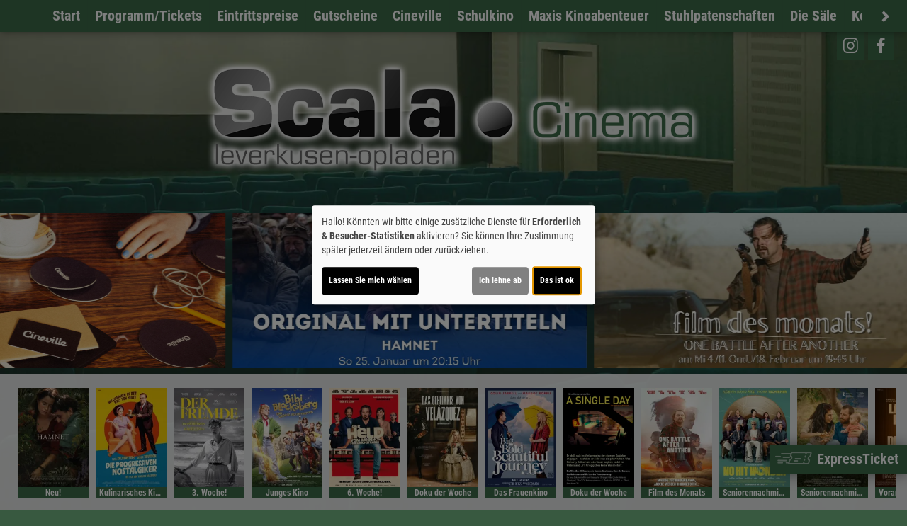

--- FILE ---
content_type: text/html; charset=UTF-8
request_url: https://www.scala-cinema-lev.de/detail/104911/Fisch%20im%20Fell
body_size: 12550
content:
<!DOCTYPE html><html lang="de"> <head> <meta charset="utf-8"> <meta http-equiv="X-UA-Compatible" content="IE=edge"> <meta http-equiv="language" content="DE"> <meta name="viewport" content="width=device-width, initial-scale=1"> <meta name="google-site-verification" content="fRhJJq8btjBSNStnMPBmbHNyi5HnJicfkV4f5OKhbtM" /> <meta name="apple-mobile-web-app-capable" content="YES"/> <meta name="content-language" content="de"> <meta property="og:url" content="https://www.scala-cinema-lev.de/detail/104911/Fisch%20im%20Fell"> <meta property="og:type" content="website"> <meta property="og:description" content="Scala Cinema - Uhlandstraße 9, 51379 Leverkusen: Fisch im Fell | Aktuelles Kinoprogramm, Kino, Film- und Kino-Infos, Online-Tickets, News, Events und vieles mehr..."> <meta property="og:title" content="Scala Cinema : Fisch im Fell" /> <meta property="fb:app_id" content="353943021379058" /> <meta property="og:image" content="https://cineprog.de/images/MJpics/headslider/104/104911.jpg" /> <title>Scala Cinema : Fisch im Fell</title> <meta name="description" content="Scala Cinema - Uhlandstraße 9, 51379 Leverkusen: Fisch im Fell | Aktuelles Kinoprogramm, Kino, Film- und Kino-Infos, Online-Tickets, News, Events und vieles mehr..."> <meta name="keywords" content="Scala Cinema, Kino, Filmtheater, Filmcenter, Lichtspiele, Kinoprogramm, Film, Theater, Movie, Kinofilm, Cinema, Online-Tickets, günstig, Events, Veranstaltungen"> <script>var globLanguage = 'de'; var slideDesktop = true; var slideMobile = true;</script> <link href="/css/bootstrap.min.css" rel="stylesheet"> <link href="/fonts/icomoon/style.css" rel="stylesheet"> <link href="/clients/90/css/main.css?id=480395f770e1a8d1870fed95e38d692f" rel="stylesheet"> <script defer src="/js/klaro.js?id=e690de94b9119e4d775538a6a663e67a"></script> <script src="/js/main.js?id=42e674a8977cbdbb3e5db4c2b944a853"></script> <script> var movie = {"plakatslider":{"slide":[{"idf":"124957","plakat_id":"p_124957X14012026201918.jpg","titel":"Hamnet","filmreihe_id":"- keine Angabe -","filmreihe_name":"*NULL*","plakat_subtext":"Neu!","OrigVersion":{},"OmitU":{},"ZweiD":"1","DreiD":{},"VierK":{},"HFRDreiD":{},"DolbyAtmos":{},"thx":{},"DBox":{}},{"idf":"124966","plakat_id":"p_124966X01122025103835.jpg","titel":"Die Progressiven Nostalgiker","filmreihe_id":"S14","filmreihe_name":"Kulinarisches Kino","plakat_subtext":"Kulinarisches Kino","OrigVersion":{},"OmitU":{},"ZweiD":"1","DreiD":{},"VierK":{},"HFRDreiD":{},"DolbyAtmos":{},"thx":{},"DBox":{}},{"idf":"123943","plakat_id":"p_123943X04112025113019.jpg","titel":"Der Fremde","filmreihe_id":"- keine Angabe -","filmreihe_name":"*NULL*","plakat_subtext":"3. Woche!","OrigVersion":{},"OmitU":{},"ZweiD":"1","DreiD":{},"VierK":{},"HFRDreiD":{},"DolbyAtmos":{},"thx":{},"DBox":{}},{"idf":"116107","plakat_id":"p_116107X06102025174148.jpg","titel":"Bibi Blocksberg - Das gro\u00dfe Hexentreffen","filmreihe_id":"S4","filmreihe_name":"Junges Kino","plakat_subtext":"Junges Kino","OrigVersion":{},"OmitU":{},"ZweiD":"1","DreiD":{},"VierK":{},"HFRDreiD":{},"DolbyAtmos":{},"thx":{},"DBox":{}},{"idf":"124252","plakat_id":"p_124252X18122025164704.jpg","titel":"Der Held vom Bahnhof Friedrichstra\u00dfe","filmreihe_id":"- keine Angabe -","filmreihe_name":"*NULL*","plakat_subtext":"6. Woche!","OrigVersion":{},"OmitU":{},"ZweiD":"1","DreiD":{},"VierK":{},"HFRDreiD":{},"DolbyAtmos":{},"thx":{},"DBox":{}},{"idf":"123860","plakat_id":"p_123860X08102025141235.jpg","titel":"Das Geheimnis von Velazquez","filmreihe_id":"S5","filmreihe_name":"Doku der Woche","plakat_subtext":"Doku der Woche","OrigVersion":{},"OmitU":{},"ZweiD":"1","DreiD":{},"VierK":{},"HFRDreiD":{},"DolbyAtmos":{},"thx":{},"DBox":{}},{"idf":"114957","plakat_id":"p_114957X06102025225719.jpg","titel":"A Big Bold Beautiful Journey","filmreihe_id":"Sonderprogramm","filmreihe_name":"Das Frauenkino","plakat_subtext":"Das Frauenkino","OrigVersion":{},"OmitU":{},"ZweiD":"1","DreiD":{},"VierK":{},"HFRDreiD":{},"DolbyAtmos":{},"thx":{},"DBox":{}},{"idf":"126362","plakat_id":"p_126362X14012026145423.jpg","titel":"A SINGLE DAY","filmreihe_id":"S5","filmreihe_name":"Doku der Woche","plakat_subtext":"Doku der Woche","OrigVersion":{},"OmitU":{},"ZweiD":"1","DreiD":{},"VierK":{},"HFRDreiD":{},"DolbyAtmos":{},"thx":{},"DBox":{}},{"idf":"120265","plakat_id":"p_120265X08102025133702.jpg","titel":"One Battle After Another","filmreihe_id":"S3","filmreihe_name":"Film des Monats","plakat_subtext":"Film des Monats","OrigVersion":{},"OmitU":{},"ZweiD":"1","DreiD":{},"VierK":{},"HFRDreiD":{},"DolbyAtmos":{},"thx":{},"DBox":{}},{"idf":"122512","plakat_id":"p_122512X08102025141207.jpg","titel":"No Hit Wonder","filmreihe_id":"S2","filmreihe_name":"Seniorennachmittag","plakat_subtext":"Seniorennachmittag","OrigVersion":{},"OmitU":{},"ZweiD":"1","DreiD":{},"VierK":{},"HFRDreiD":{},"DolbyAtmos":{},"thx":{},"DBox":{}},{"idf":"123796","plakat_id":"p_123796X07102025134418.jpg","titel":"SORDA - Der Klang der Welt","filmreihe_id":"S2","filmreihe_name":"Seniorennachmittag","plakat_subtext":"Seniorennachmittag","OrigVersion":{},"OmitU":{},"ZweiD":"1","DreiD":{},"VierK":{},"HFRDreiD":{},"DolbyAtmos":{},"thx":{},"DBox":{}},{"idf":"125045","plakat_id":"p_125045X17012026172844.jpg","titel":"Die Reichste Frau der Welt","filmreihe_id":"- keine Angabe -","filmreihe_name":"*NULL*","plakat_subtext":"Voranzeige!\nIm Bundesstart","OrigVersion":{},"OmitU":{},"ZweiD":"1","DreiD":{},"VierK":{},"HFRDreiD":{},"DolbyAtmos":{},"thx":{},"DBox":{}},{"idf":"124958","plakat_id":"p_124958X14012026201928.jpg","titel":"Hamnet","filmreihe_id":"S8","filmreihe_name":"Original Version","plakat_subtext":"Original Version","OrigVersion":{},"OmitU":"1","ZweiD":"1","DreiD":{},"VierK":{},"HFRDreiD":{},"DolbyAtmos":{},"thx":{},"DBox":{}},{"idf":"120266","plakat_id":"p_120266X08102025133713.jpg","titel":"One Battle After Another","filmreihe_id":"S3","filmreihe_name":"Film des Monats","plakat_subtext":"Film des Monats","OrigVersion":{},"OmitU":"1","ZweiD":"1","DreiD":{},"VierK":{},"HFRDreiD":{},"DolbyAtmos":{},"thx":{},"DBox":{}}]},"ticketing":"kinoheldEframe","kasse":"CINETIXX","kasse_deeplink":{},"kasseAddOn":"Kinoheld","saele_zeigen":"Nein","newsletterfunktion":"Ja","film_104911":{"filmfakten":{"idf":"104911","klon_von":"104911M","filmreihe_id":"- keine Angabe -","filmreihe_name":"*NULL*","filmnacht":{},"plakat_ids":{"id":"p_104911.jpg"},"facebook_pic":"https:\/\/cineprog.de\/images\/MJpics\/headslider\/104\/104911.jpg","vortext":"Lene Deike, Falco Heidzig, Phelan Brunk, Regie: Dean Benzin","titel":"Fisch im Fell","originaltitel":"Fisch im Fell","nachtext":{},"fsk":"12","FSKdeskriptoren":"Selbstsch\u00e4digung, Drogenkonsum, Sprache","laufzeit":"84","inhalt":"Im deutschen Abenteuerfilm Fisch im Fell von Dean Benzin geht das Haus einer Harzer Jugendgruppe in Flammen auf. Doch unter der Asche der H\u00fctte kommt ein Loch in der Erde zum Vorschein: Hier finden die Teenager eine Zeitkapsel. Sie folgen ihrem Inhalt und gelangen so bis in die Alpen von S\u00fcdtirol, wo in einer H\u00f6hle ein Geheimnis auf sie wartet. Der Film Fisch im Fell wurde aus privater Hand sowie mit Geldern der evangelischen Landeskirche finanziert und widmete sich neben seinem Jugendabenteuer auch Themen wie den sozialen Medien, Diversit\u00e4t und Umweltschutz.","plakat_subtext":{},"fotos":{"0":"\n"},"genres":{"genre":["Drama","Abenteuer"]},"castcrew":{"Darsteller":{"person_1":"Lene Deike","person_2":"Falco Heidzig","person_3":"Phelan Brunk","person_4":"Amalia Teuber","person_5":"Leonie Fries","person_6":"Lukas Bake","person_7":"Dieter Hallervorden","person_8":"Frederick Lau","person_9":"Emanuel Fellmer","person_10":"Franziska Brunk"},"Regie":{"person_1":"Dean Benzin"},"Drehbuch":{"person_1":"Christian Pasquariello"},"Musik":{"person_1":"Marvin Keil","person_2":"Johannes Doberenz","person_3":"Max Wege"},"Produktion":{"person_1":"Michael Marintschak","person_2":"Johann Subklew","person_3":"Martin Widiger","person_4":"Dean Benzin","person_5":"Christian Pasquariello"}},"produktionsland":"Deutschland 2022","fbw":{"code":{},"text":{},"link":{}},"verleih":"UCM.ONE Verleih","KinoStart_D":"2023-05-25"},"trailerclips":{"trailer_0":{"youtube_id":"nfK0RPQw2O0","titel":"Trailer 1","trailer_fsk":"12"}}}}; var wallpaper = false; var navVertical = false; var setupHalls = ''; </script> <script src="/js/createProgram.js?id=a29d98561f569487a757e939b3283729"></script> <script src="/js/createMovieDetail.js?id=c42651ee8edb80e7e29d2a09ce86cbaa"></script> <script type="text/javascript"> var showRegular = false; var land = 'DE'; var clientId= 90; var hallOrder = [1, 2]; </script> <script type="text/plain" data-type="text/javascript" data-name="googleAnalytics"> var googleAnalyticsId = "UA-55551603-27"; (function(i,s,o,g,r,a,m){i['GoogleAnalyticsObject']=r;i[r]=i[r]||function(){ (i[r].q=i[r].q||[]).push(arguments)},i[r].l=1*new Date();a=s.createElement(o), m=s.getElementsByTagName(o)[0];a.async=1;a.src=g;m.parentNode.insertBefore(a,m) })(window,document,'script','//www.google-analytics.com/analytics.js','ga'); function setGoogleAnalytics(){ if(googleAnalyticsId !== false){ ga('create', googleAnalyticsId, 'auto'); ga('set', 'anonymizeIp', true); ga('send', 'pageview'); ga('create', 'UA-42849725-1', 'auto'); ga('set', 'anonymizeIp', true); ga('send', 'pageview'); } } $(document).ready(setGoogleAnalytics());</script> <link rel="apple-touch-icon" sizes="180x180" href="/clients/90/img/favicons/apple-touch-icon.png"> <link rel="icon" type="image/png" sizes="32x32" href="/clients/90/img/favicons/favicon-32x32.png"> <link rel="icon" type="image/png" sizes="16x16" href="/clients/90/img/favicons/favicon-16x16.png"> <link rel="manifest" href="/clients/90/img/favicons/site.webmanifest"> <link rel="mask-icon" href="/clients/90/img/favicons/safari-pinned-tab.svg" color="#579601"> <meta name="msapplication-TileColor" content="#579601"> <meta name="theme-color" content="#ffffff"> </head><body style="opacity: 0; " id="bso" class=" " itemscope itemtype="http://schema.org/WebPage"> <a href="/barrierefrei/" rel="nofollow" class="skip-link" tabindex="0">Zur barrierefreien Version</a><div id="programNavButtons"><a href="/programm?filter=today" id="programNavButtonToday">Heute</a><a href="/programm?filter=weekend" id="programNavButtonWeek">Wochenende</a><a href="/programm?filter=all" id="programNavButtonAll">kompl. Programm</a></div><style> .overlayCloseIcon { fill: white; position: absolute; top: 20px; right: 20px; width: 35px; height: 35px; cursor: pointer; } #openFixTicket { position: fixed; right: 0; transition: right 0.2s ease-in-out; bottom: 80px; z-index: 100; cursor: pointer; font-weight: bold; // color: white; box-shadow: 0px 0px 20px rgb(0 0 0 / 50%); } @media (min-width: 768px) { #openFixTicket { bottom: 50px; } } #fixTicket_overlay { position: fixed; width: 100%; height: 100%; right: -100%; font-size: 1rem; background-color: rgba(0,0,0, 0.9); z-index: 101; cursor: pointer; overflow-y: scroll; transition: right 0.2s ease-in-out; padding: 25px; /* Sanfter Übergang für die rechte Eigenschaft */ @media only screen and (min-width: 768px) { width: 450px; height: 100%; bottom: 0; } } #resetFixTicket { margin-bottom: 50px; margin-top: 5px; display: block; font-size: .9rem; } /* Stile, wenn das Overlay sichtbar ist */ #fixTicket_overlay.show { right: 0; /* Verschieben des Overlays auf den Bildschirm */ } #fixTicket_content { max-width: 800px; } #fixTicket_content h3 { -webkit-text-fill-color: white; background: none; -webkit-background-clip: text; color: white; border: none; } .custom-dropdown { position: relative; user-select: none; margin-bottom: 10px; } .custom-select-trigger { background: rgba(85, 85, 85, .7); border: none; border-radius: 0; color: #fff; cursor: pointer; padding: 6px 12px 4px; } .custom-options { display: none; position: absolute; top: 100%; left: 0; right: 0; color: white; background: #191919; z-index: 2; } .custom-dropdown.opened .custom-options { display: block; } .custom-option { padding: 10px; cursor: pointer; } .custom-option:hover { color: white; background-color: rgba(56, 56, 56, 0.7) } #fixTicketSubmitBtn { background: rgb(190 183 183); border: none; border-radius: 0; box-shadow: none; color: black; } .ticketOverlayCloseIcon { fill: white; position: absolute; top: 60px; right: 60px; width: 35px; height: 35px; cursor: pointer; } .chevronDown { max-width: 13px; color: #ffffff !important; } .custom-select-trigger { position: relative; /* display: flex; justify-content: space-between; */ } .custom-select-trigger::after { content: ""; /* Notwendig, damit das Pseudo-Element erzeugt wird, aber es trägt keinen Text */ display: inline-block; font-size: 10px; content: "\25BC"; position: absolute; right: 10px; top: 50%; transform: translateY(-50%); } .custom-select-trigger:hover::after { opacity: 0.5; /* Ändert die Farbe des Icons beim Hover (optional) */ } .custom-select-trigger.is-open::after { content: "\25B2"; /* Chevron up */ } #whatIsUrDesire.inactive, #fixTicketSubmitBtn.inactive { display: none; } .chooseType { display: inline-block; border: 1px dotted white; padding: 5px 10px; color: white; font-weight: bold; } .chooseType:hover { opacity: 0.5; color: rgb(179, 179, 179); } #resetFixTicket { font-weight: bold; color: gray; &:hover { color: white; } }</style><div id="ticketingOverlay" style=" position: fixed; top: 50%; left: 50%; transform: translate(-50%, -50%); width: 100vw; height: 100vh; padding: 50px; background-color: rgba(0, 0, 0, 0.8); z-index: 1000; display:none; overflow:auto"> <p id="closeTicketingOverlay" style=" position: absolute; font-size: 36px;">X</p></div><a href="#" id="openFixTicket" class="btn btn-default" style="font-size: 1.3rem; line-height: 2rem;"> <span class="icon-express-ticket-skew" style="opacity: .5; margin-left: -4px"></span> ExpressTicket</a><div id="fixTicket_overlay"> <svg xmlns="http://www.w3.org/2000/svg" viewBox="0 0 384 512" class="overlayCloseIcon" id="closeFixTicket"> <path d="M342.6 150.6c12.5-12.5 12.5-32.8 0-45.3s-32.8-12.5-45.3 0L192 210.7 86.6 105.4c-12.5-12.5-32.8-12.5-45.3 0s-12.5 32.8 0 45.3L146.7 256 41.4 361.4c-12.5 12.5-12.5 32.8 0 45.3s32.8 12.5 45.3 0L192 301.3 297.4 406.6c12.5 12.5 32.8 12.5 45.3 0s12.5-32.8 0-45.3L237.3 256 342.6 150.6z" /> </svg> <div id="fixTicket_content"> <a id="resetFixTicket"><span class="icon-trash-can-regular" style="margin-right: 5px"></span> zurücksetzen</a> <div id="whatIsUrDesire"> <h3>Was möchten Sie?</h3> <span id="chooseMovie" class="chooseType">Film wählen </span> <span style="margin: auto 5px; color: white">oder</span> <span id ="chooseTimeRange" class="chooseType">Zeitpunkt wählen</span> </div> <div class="custom-dropdown" id="filmDropdown" style="display: none; "> <div class="custom-select-trigger" data-text="Filme anzeigen">Filme anzeigen</div> <div class="custom-options"> </div> </div> <div class="custom-dropdown" id="tagDropdown" style="display: none;"> <div class="custom-select-trigger" data-text="Tage anzeigen">Tage anzeigen</div> <div class="custom-options"> </div> </div> <div class="custom-dropdown" id="zeitfensterDropdown" style="display: none;"> <div class="custom-select-trigger" data-text="Zeitraum wählen">Zeitraum wählen</div> <div class="custom-options"> </div> </div> <div class="custom-dropdown" id="movieDropdown" style="display: none;"> <div class="custom-select-trigger" data-text="Film wählen">Film wählen</div> <div class="custom-options"> </div> </div> <div class="custom-dropdown" id="zeitDropdown" style="display:none;"> <div class="custom-select-trigger" data-text="Spielzeit wählen">Spielzeit wählen</div> <div class="custom-options"> </div> </div> <button id="fixTicketSubmitBtn" class="btn btn-default inactive"><span class="icon-ticket"></span><span id="fixTicketSubmitBtnTxt">Jetzt buchen</span></button> </div></div><script src=/js/fixTicket.js?id=7ddbb90f1743294535346c026a07a66c></script> <div class="social-icons" id="social-icons-outer"><a href="https://www.instagram.com/scala_cinema_lev" class="instagram" target="_blank"><span class="icon-instagram"></span></a><a href="https://www.facebook.com/ScalaCinema/" aria-lable="Link zu unserer Facebook Seite" target="_blank"><span class="icon-facebook"></span></a></div> <a href=" # " id="wallpaperLink" aria-label="Link zur Detailseite"></a> <div id="wallpaper-container"> <div id="wallpaper"> <div id="toHome" class="social-icons visible-xs-block hidden-sm hidden-md hidden-lg" style="position: absolute; top: 0px; left: 45px; font-size: 1rem; font-weight: bold; "> <a href="/home" style="display: block; height: 40px!important; padding: auto 5px"> <div style="margin-top: 1px"> <span class="icon-sparkles" style="margin-right: 3px"></span> Start </div> </a> </div> <div class="nav"><div class="navbar-toggler animate"><span class="menu-icon"></span> </div><div id="menu-ul"><ul class="mainNavigation"> <li><a href="/home">Start</a> </li> <li><a href="/programm">Programm/Tickets</a> <ul class="subNavigation"> <li><a href="/programm">Komplettes Programm</a></li> <li><a href="/reihe/Sonderprogramm/Das_Frauenkino">Das Frauenkino</a></li> <li><a href="/reihe/S2/Seniorennachmittag">Seniorennachmittag</a></li> <li><a href="/reihe/S3/Film_des_Monats">Film des Monats</a></li> <li><a href="/reihe/S4/Junges_Kino">Junges Kino</a></li> <li><a href="/reihe/S5/Doku_der_Woche">Doku der Woche</a></li> <li><a href="/reihe/S8/Original_Version">Original Version</a></li> <li><a href="/reihe/S14/Kulinarisches_Kino">Kulinarisches Kino</a></li> <li><a href="/vorschau">Vorschau</a></li> </ul> </li> <li><a href="/Eintrittspreise/unterseite_4033">Eintrittspreise</a> </li> <li><a href="/unterseite/4041/Gutscheine">Gutscheine</a> </li> <li><a href="/unterseite/7103/Cineville">Cineville</a> </li> <li><a href="/unterseite/3559/Schulkino">Schulkino</a> </li> <li><a href="/unterseite/6979/Maxis_Kinoabenteuer">Maxis Kinoabenteuer</a> </li> <li><a href="/unterseite/7059/Stuhlpatenschaften">Stuhlpatenschaften</a> </li> <li><a href="/saele">Die Säle</a> </li> <li><a href="/kontakt">Kontakt</a> </li> <li><a href="/partner">Partner</a> </li> <li><a href="/newsletter">Newsletter</a> </li> </ul></div> <div id="carousel-container"> <div class="col-sm-1 inactive" id="nav-scroll-left"><a href="#" role="button" aria-label="Navigation nach links scrollen"><span class="glyphicon glyphicon-chevron-left"></span></a></div> <div class="carousel col-sm-10" data-flickity='{ "freeScroll": true, "contain": true,"pageDots": false , "setGallerySize": false, "prevNextButtons": false, "groupCells": "80%"}'> <div class="carousel-cell"><a href="/home">Start</a> </div> <div class="carousel-cell"><a href="/programm">Programm/Tickets</a> <ul class="subNavigation"> <li><a href="/programm">Komplettes Programm</a></li> <li><a href="/reihe/Sonderprogramm/Das_Frauenkino">Das Frauenkino</a></li> <li><a href="/reihe/S2/Seniorennachmittag">Seniorennachmittag</a></li> <li><a href="/reihe/S3/Film_des_Monats">Film des Monats</a></li> <li><a href="/reihe/S4/Junges_Kino">Junges Kino</a></li> <li><a href="/reihe/S5/Doku_der_Woche">Doku der Woche</a></li> <li><a href="/reihe/S8/Original_Version">Original Version</a></li> <li><a href="/reihe/S14/Kulinarisches_Kino">Kulinarisches Kino</a></li> <li><a href="/vorschau">Vorschau</a></li> </ul> </div> <div class="carousel-cell"><a href="/Eintrittspreise/unterseite_4033">Eintrittspreise</a> </div> <div class="carousel-cell"><a href="/unterseite/4041/Gutscheine">Gutscheine</a> </div> <div class="carousel-cell"><a href="/unterseite/7103/Cineville">Cineville</a> </div> <div class="carousel-cell"><a href="/unterseite/3559/Schulkino">Schulkino</a> </div> <div class="carousel-cell"><a href="/unterseite/6979/Maxis_Kinoabenteuer">Maxis Kinoabenteuer</a> </div> <div class="carousel-cell"><a href="/unterseite/7059/Stuhlpatenschaften">Stuhlpatenschaften</a> </div> <div class="carousel-cell"><a href="/saele">Die Säle</a> </div> <div class="carousel-cell"><a href="/kontakt">Kontakt</a> </div> <div class="carousel-cell"><a href="/partner">Partner</a> </div> <div class="carousel-cell"><a href="/newsletter">Newsletter</a> </div> </div> <div class="col-sm-1 inactive" id="nav-scroll-right"><a href="#" role="button" aria-label="Navigation nach rechts scrollen"><span class="glyphicon glyphicon-chevron-right"></span></a></div> </div> </div> <div> <header class="clearfix"><div class="social-icons" id="social-icons-inner"><a href="https://www.instagram.com/scala_cinema_lev" class="instagram" target="_blank"><span class="icon-instagram"></span></a><a href="https://www.facebook.com/ScalaCinema/" aria-lable="Link zu unserer Facebook Seite" target="_blank"><span class="icon-facebook"></span></a></div> <a href="/home"> <img src="/clients/90/img/logo.png" alt="Scala Cinema Leverkusen" class="cinema-logo"> </a> </header> </div> <div class="col-sm-12 padding-lr-0 clearfix"><div id="slider-carousel"> <div class="slider" style="background-image: url('https://www.scala-cinema-lev.de/images/head/90/hamnet-omu_2026-01-19_13-51-11.jpg')" data-name="file" > <a aria-label="Link zur Detailseite des Films " href=" https://www.scala-cinema-lev.de/reihe/S8/Original_Version?Slider " > <div > <img loading="lazy" src="/img/transparent_500x219.gif" aria-hidden="true" class="plakat-slider"> <div class="slider-text"> <p class="slider-hl"></p> <p class="slider-txt"></p> </div> </div> </a> </div> <div class="slider" style="background-image: url('https://www.scala-cinema-lev.de/images/head/90/filmdesmonats02_2026-01-19_13-52-38.jpg')" data-name="file" > <a aria-label="Link zur Detailseite des Films " href=" https://www.scala-cinema-lev.de/reihe/S3/Film_des_Monats?Slider " > <div > <img loading="lazy" src="/img/transparent_500x219.gif" aria-hidden="true" class="plakat-slider"> <div class="slider-text"> <p class="slider-hl"></p> <p class="slider-txt"></p> </div> </div> </a> </div> <div class="slider" style="background-image: url('https://www.scala-cinema-lev.de/images/head/90/frauenkino01_2025-11-27_13-37-28.jpg')" data-name="file" > <a aria-label="Link zur Detailseite des Films " href=" https://www.scala-cinema-lev.de/reihe/Sonderprogramm/Das_Frauenkino?Slider " > <div > <img loading="lazy" src="/img/transparent_500x219.gif" aria-hidden="true" class="plakat-slider"> <div class="slider-text"> <p class="slider-hl"></p> <p class="slider-txt"></p> </div> </div> </a> </div> <div class="slider" style="background-image: url('https://www.scala-cinema-lev.de/images/head/90/stuhlpate-banner_2025-11-27_13-37-05.jpg')" data-name="file" > <a aria-label="Link zur Detailseite des Films " href=" https://www.scala-cinema-lev.de/unterseite/7059/Stuhlpatenschaften?Slider " > <div > <img loading="lazy" src="/img/transparent_500x219.gif" aria-hidden="true" class="plakat-slider"> <div class="slider-text"> <p class="slider-hl"></p> <p class="slider-txt"></p> </div> </div> </a> </div> <div class="slider" style="background-image: url('https://www.scala-cinema-lev.de/images/head/90/kinderkino-bibi_2025-12-29_13-37-26.jpg')" data-name="file" > <a aria-label="Link zur Detailseite des Films " href=" https://www.scala-cinema-lev.de/reihe/S4/Kinderkino?Slider " > <div > <img loading="lazy" src="/img/transparent_500x219.gif" aria-hidden="true" class="plakat-slider"> <div class="slider-text"> <p class="slider-hl"></p> <p class="slider-txt"></p> </div> </div> </a> </div> <div class="slider" style="background-image: url('https://www.scala-cinema-lev.de/images/head/90/6.productfoto16-9cinevillepasirisduvekot2023_2026-01-12_19-28-51.jpg')" data-name="file" > <a aria-label="Link zur Detailseite des Films " href=" https://cineville.de/de-DE?Slider&Slider " > <div > <img loading="lazy" src="/img/transparent_500x219.gif" aria-hidden="true" class="plakat-slider"> <div class="slider-text"> <p class="slider-hl"></p> <p class="slider-txt"></p> </div> </div> </a> </div> </div> </div> <div class="container-fluid main"> <h1></h1> <script> $('.main h1').remove(); </script> <div> <div id="posterSlider" style="display: none;"> <div class="movieSlide "> <a href="/detail/124957/Hamnet"> <img loading="lazy" alt="Filmplakat Hamnet" src="https://www.scala-cinema-lev.de/images/Breite_160px_RGB/p_124957X14012026201918.jpg"> <div class="movie-tec-icon-box"> </div> <div class="movie-series-box"> Neu! </div> </a> </div> <div class="movieSlide "> <a href="/detail/124966/Die%20Progressiven%20Nostalgiker"> <img loading="lazy" alt="Filmplakat Die Progressiven Nostalgiker" src="https://www.scala-cinema-lev.de/images/Breite_160px_RGB/p_124966X01122025103835.jpg"> <div class="movie-tec-icon-box"> </div> <div class="movie-series-box"> Kulinarisches Kino </div> </a> </div> <div class="movieSlide "> <a href="/detail/123943/Der%20Fremde"> <img loading="lazy" alt="Filmplakat Der Fremde" src="https://www.scala-cinema-lev.de/images/Breite_160px_RGB/p_123943X04112025113019.jpg"> <div class="movie-tec-icon-box"> </div> <div class="movie-series-box"> 3. Woche! </div> </a> </div> <div class="movieSlide "> <a href="/detail/116107/Bibi%20Blocksberg%20-%20Das%20gro%C3%9Fe%20Hexentreffen"> <img loading="lazy" alt="Filmplakat Bibi Blocksberg - Das große Hexentreffen" src="https://www.scala-cinema-lev.de/images/Breite_160px_RGB/p_116107X06102025174148.jpg"> <div class="movie-tec-icon-box"> </div> <div class="movie-series-box"> Junges Kino </div> </a> </div> <div class="movieSlide "> <a href="/detail/124252/Der%20Held%20vom%20Bahnhof%20Friedrichstra%C3%9Fe"> <img loading="lazy" alt="Filmplakat Der Held vom Bahnhof Friedrichstraße" src="https://www.scala-cinema-lev.de/images/Breite_160px_RGB/p_124252X18122025164704.jpg"> <div class="movie-tec-icon-box"> </div> <div class="movie-series-box"> 6. Woche! </div> </a> </div> <div class="movieSlide "> <a href="/detail/123860/Das%20Geheimnis%20von%20Velazquez"> <img loading="lazy" alt="Filmplakat Das Geheimnis von Velazquez" src="https://www.scala-cinema-lev.de/images/Breite_160px_RGB/p_123860X08102025141235.jpg"> <div class="movie-tec-icon-box"> </div> <div class="movie-series-box"> Doku der Woche </div> </a> </div> <div class="movieSlide "> <a href="/detail/114957/A%20Big%20Bold%20Beautiful%20Journey"> <img loading="lazy" alt="Filmplakat A Big Bold Beautiful Journey" src="https://www.scala-cinema-lev.de/images/Breite_160px_RGB/p_114957X06102025225719.jpg"> <div class="movie-tec-icon-box"> </div> <div class="movie-series-box"> Das Frauenkino </div> </a> </div> <div class="movieSlide "> <a href="/detail/126362/A%20SINGLE%20DAY"> <img loading="lazy" alt="Filmplakat A SINGLE DAY" src="https://www.scala-cinema-lev.de/images/Breite_160px_RGB/p_126362X14012026145423.jpg"> <div class="movie-tec-icon-box"> </div> <div class="movie-series-box"> Doku der Woche </div> </a> </div> <div class="movieSlide "> <a href="/detail/120265/One%20Battle%20After%20Another"> <img loading="lazy" alt="Filmplakat One Battle After Another" src="https://www.scala-cinema-lev.de/images/Breite_160px_RGB/p_120265X08102025133702.jpg"> <div class="movie-tec-icon-box"> </div> <div class="movie-series-box"> Film des Monats </div> </a> </div> <div class="movieSlide "> <a href="/detail/122512/No%20Hit%20Wonder"> <img loading="lazy" alt="Filmplakat No Hit Wonder" src="https://www.scala-cinema-lev.de/images/Breite_160px_RGB/p_122512X08102025141207.jpg"> <div class="movie-tec-icon-box"> </div> <div class="movie-series-box"> Seniorennachmittag </div> </a> </div> <div class="movieSlide "> <a href="/detail/123796/SORDA%20-%20Der%20Klang%20der%20Welt"> <img loading="lazy" alt="Filmplakat SORDA - Der Klang der Welt" src="https://www.scala-cinema-lev.de/images/Breite_160px_RGB/p_123796X07102025134418.jpg"> <div class="movie-tec-icon-box"> </div> <div class="movie-series-box"> Seniorennachmittag </div> </a> </div> <div class="movieSlide "> <a href="/detail/125045/Die%20Reichste%20Frau%20der%20Welt"> <img loading="lazy" alt="Filmplakat Die Reichste Frau der Welt" src="https://www.scala-cinema-lev.de/images/Breite_160px_RGB/p_125045X17012026172844.jpg"> <div class="movie-tec-icon-box"> </div> <div class="movie-series-box"> Voranzeige!Im Bundesstart </div> </a> </div> <div class="movieSlide "> <a href="/detail/124958/Hamnet"> <img loading="lazy" alt="Filmplakat Hamnet" src="https://www.scala-cinema-lev.de/images/Breite_160px_RGB/p_124958X14012026201928.jpg"> <div class="movie-tec-icon-box"> <div class="movie-tec-icon omu ">OmU</div> </div> <div class="movie-series-box"> Original Version </div> </a> </div> <div class="movieSlide "> <a href="/detail/120266/One%20Battle%20After%20Another"> <img loading="lazy" alt="Filmplakat One Battle After Another" src="https://www.scala-cinema-lev.de/images/Breite_160px_RGB/p_120266X08102025133713.jpg"> <div class="movie-tec-icon-box"> <div class="movie-tec-icon omu ">OmU</div> </div> <div class="movie-series-box"> Film des Monats </div> </a> </div> </div> <h1 itemprop="name">Fisch im Fell</h1> <section class="row"> <div class="col-xs-12 content-text pageDetail"> <div class="row margin-lr-0"> <article class="col-xs-12 content-bg" itemscope itemtype="http://schema.org/Movie"> <img loading="lazy" style="display: none;" itemprop="image" src="https://www.scala-cinema-lev.de/images/Breite_235px_RGB/p_104911.jpg"> <div class="movie-poster-box-list pull-left"> <div class="movie-tec-icon-box" itemprop="videoFormat"> </div> <div class="btn-info-tickets"></div> </div> <div class="movie-details-box"> <div class="movie-text-inner clearfix"> <p class="subtext"></p> <p class='post-text'></p> <p class="movie-text" itemprop="description"></p> <button id="ticketAlarmButton" class="btn btn-default" style="display: flex; justify-content: space-between; align-items: center; gap: 10px; font-weight: bold; margin-bottom: 10px"> <div style="width: 23px; padding-top: 5px;"> <svg xmlns="http://www.w3.org/2000/svg" viewBox="0 0 448 512"><path fill="currentColor" d="M224 0c-17.7 0-32 14.3-32 32l0 19.2C119 66 64 130.6 64 208l0 25.4c0 45.4-15.5 89.5-43.8 124.9L5.3 377c-5.8 7.2-6.9 17.1-2.9 25.4S14.8 416 24 416l400 0c9.2 0 17.6-5.3 21.6-13.6s2.9-18.2-2.9-25.4l-14.9-18.6C399.5 322.9 384 278.8 384 233.4l0-25.4c0-77.4-55-142-128-156.8L256 32c0-17.7-14.3-32-32-32zm0 96c61.9 0 112 50.1 112 112l0 25.4c0 47.9 13.9 94.6 39.7 134.6L72.3 368C98.1 328 112 281.3 112 233.4l0-25.4c0-61.9 50.1-112 112-112zm64 352l-64 0-64 0c0 17 6.7 33.3 18.7 45.3s28.3 18.7 45.3 18.7s33.3-6.7 45.3-18.7s18.7-28.3 18.7-45.3z"/></svg> </div> Ticket-Alarm </button> <div id="ticketAlarmFormContainer" style="display: none"> <article id="remindOnRelease" class="col-xs-12 clearfix" style="padding:0; display: none; "> <div class="newsletter-text-box"> <h3>Erinnerungsmail erhalten</h3> <p>Dieser Film ist noch nicht im Programm. Hinterlassen Sie uns einfach Ihre E-Mail-Adresse und wir informieren Sie, sobald er bei uns läuft.<p>Sobald Sie sich für diesen Film-Newsletter angemeldet haben, senden wir Ihnen eine Bestätigungs-E-Mail mit einem Link zur Bestätigung der Anmeldung. Das Abo des Newsletters können Sie jederzeit stornieren. Nach Versand der Info-Mail löschen wir Ihre Adresse umgehend, es sei denn, Sie haben auch den allgemeinen Newsletter abonniert.</p></p> <form action="/inform/detail/104911" method="post" method="post" id="newsletterForm"> <div class="row"> <div class="col-sm-6 comment-email-box"> <input type="email" class="form-control" name="email" id="NewsletterEmail" placeholder="Ihre E-Mail-Adresse" data-error="Ihre E-Mail-Adresse ist nicht korrekt."> <p id="emailError" class="form-error-message"></p> </div> </div> <div class="checkbox" style="margin-bottom: 20px;"> <label> <input id="newsletterAbo" name='newsletterAbonnieren' value='newsletterAbonnieren' type="checkbox"> Ja, ich möchte auch den <b>wöchentlichen Programm-Newsletter</b> erhalten, der jederzeit kündbar ist. </label> <br> <label> <input id="newsletterDs" name='datenschutz' value='datenschutz' type="checkbox"> Ich bin über 16 Jahre alt und erkläre mich mit dem <a href="/impressum">Datenschutz</a> einverstanden. </label> <div id="newsletterDsError" class="form-error-message"></div> </div> <script type="text/javascript"> var RecaptchaOptions = {"curl_timeout":1,"theme":"clean","lang":"de"};</script><style> .sr-only { position: absolute; width: 1px; height: 1px; padding: 0; margin: -1px; overflow: hidden; clip: rect(0, 0, 0, 0); white-space: nowrap; border: 0; }</style><script data-type="text/javascript" type="text/plain" data-name="googleRecaptcha" data-src='https://www.google.com/recaptcha/api.js?render=onload&hl=de' async></script><div class="g-recaptchaInfo"></div><div data-name="googleRecaptcha" class="g-recaptcha" data-sitekey="6Lc8rGQUAAAAAKjCb3Ay7x6YQ1_S4wiRLGW6_21D" data-theme="clean"></div><noscript> <div style="width: 302px; height: 352px;"> <div style="width: 302px; height: 352px; position: relative;"> <div style="width: 302px; height: 352px; position: absolute;"> <iframe data-name="googleRecaptcha" data-src="https://www.google.com/recaptcha/api/fallback?k=6Lc8rGQUAAAAAKjCb3Ay7x6YQ1_S4wiRLGW6_21D" frameborder="0" scrolling="no" style="width: 302px; height:352px; border-style: none;"> </iframe> </div> <div style="width: 250px; height: 100px; position: absolute; border-style: none; bottom: 21px; left: 25px; margin: 0; padding: 0; right: 25px;"> <label for="g-recaptcha-response" class="sr-only"> Sicherheitsabfrage: bitte dieses Feld nicht ausfüllen </label> <textarea id="g-recaptcha-response" name="g-recaptcha-response" class="g-recaptcha-response" style="width: 250px; height: 80px; border: 1px solid #c1c1c1; margin: 0; padding: 0; resize: none;"></textarea> </div> </div> </div></noscript><script> var recaptcchaInfoString = '<p>Bitte bestätigen Sie aus Sicherheitsgründen die nachfolgende Google ReCaptcha-Box, damit wir wissen, das Sie ein Mensch und kein "Robot" sind:</p>'; if(typeof JQ === 'function') { JQ(document).ready(function () { if (klaro.getManager().confirmed && !klaro.getManager().savedConsents.googleRecaptcha) { JQ('.g-recaptchaInfo').html(recaptcchaInfoString); } }); }else{ if(typeof $ === 'function') { $(document).ready(function () { if (klaro.getManager().confirmed && !klaro.getManager().savedConsents.googleRecaptcha) { $('.g-recaptchaInfo').html(recaptcchaInfoString); } }); }else{ window.addEventListener('DOMContentLoaded', () => { try { if (klaro.getManager().confirmed && !klaro.getManager().savedConsents.googleRecaptcha) { let e = document.getElementsByClassName('g-recaptchaInfo')[0]; let p = document.createElement('p'); p.innerHTML = 'Bitte bestätigen Sie aus Sicherheitsgründen die nachfolgende Google ReCaptcha-Box, damit wir wissen, das Sie ein Mensch und kein "Robot" sind:'; e.append(p); } }catch (e){} }); } } /* klaro.getManager().watch({update: function(obj, name, data){ if(obj.confirmed && !obj.savedConsents.googleRecaptcha && !obj.executedOnce.googleRecaptcha){ $('.g-recaptchaInfo').html(recaptcchaInfoString); }else{ $('.g-recaptchaInfo').html(''); } }}); $('body').on('click', '.openConfigCookie', function (){ klaro.show(); }); */</script> <p id="captchaError" class="form-error-message"></p> <div> <button type="submit" class="btn btn-default" >senden</button> </div> <input type="hidden" name="_token" value="8T6cjPvrNxCdLHlwiHx7b0DLzIOBxfUwESyQw8um"> </form> <div id="formSuccessDs"></div> </div> </article><script> $.ajax({cache: true, url: "/js/erinnerungsmail.js?id=593295340fdbdc5bfb0aa5748844f553", success: function () {}});</script> </div> <div id="playingTimesTableBox"> <div id="mainTable" class="mtt-bottom mtt-movie-details"> <div class="mtt-inner"> <div class="mtt-scroll"> </div> </div> <div class="table-nav"> </div> </div> <div id="additionalPlayingTimes"> <div id="additionalPlayingTimesHeader"></div> <div id="additionalPlayingTimesTable"> <div class="mtt-bottom mtt-movie-details"> <div class="mtt-inner"> <div class="mtt-scroll"> </div> </div> <div class="table-nav"> </div> </div> </div> </div> </div> <p id="fbw"></p> <p class="audio" itemprop="audio"></p> <div class="social-links"> <a href="https://api.whatsapp.com/send?text=https://www.scala-cinema-lev.de/detail/104911/Fisch%20im%20Fell"><span class="icon-whatsapp"></span></a> <a href="https://www.facebook.com/sharer/sharer.php?u=https://www.scala-cinema-lev.de/detail/104911/Fisch%20im%20Fell"><span class="icon-facebook"></span></a> </div> <div id="movie-detail-facts"> <p class="altersfreigabe"></p> <p class="dauer" itemprop="duration"></p> <p class="ortitel"></p> <p class="darsteller" itemprop="actors"></p> <p class="crew"></p> <p><small>Inhalte zum Teil von</small> <a href="https://www.themoviedb.org" target="_blank"> <img src="/img/tmdb.svg" alt="The Movie Database (TMDB)" style="max-width: 80px;margin-top: -2px; border-radius: 0"> </a> </p> <p> <small> <a href="//www.cineprog.de" target="_blank">&copy; CINEPROG ...macht Lust auf Ihr Kino!</a><br> </small> </p> </div> <article id="trailer-container" class="trailerplayer_details trailer-player-details"> <div> <div id="videoPlayer" data-name="youtube"> <iframe src="" title="YouTube video player" frameborder="0" style="width: 100%;" allow="accelerometer; autoplay; clipboard-write; encrypted-media; gyroscope; picture-in-picture" allowfullscreen></iframe> </div><div class="dropup"><button class="btn btn-default dropdown-toggle videoTrailerDropdownToggle" type="button" id="dropdownMenu1" data-toggle="dropdown" aria-haspopup="true" aria-expanded="true"><span id="VideoTrailerName">Trailer 1 | Trailer-FSK: 12</span><span class="caret" style="margin-left: 5px"></span></button><ul class="dropdown-menu videoTrailerDropdown" aria-labelledby="dropdownMenu1"> <li><a class="videoTrailerDropdownLink" name="nfK0RPQw2O0" data-fsk="12" style="cursor: pointer">Trailer 1 | Trailer-FSK: 12</a></li> </ul></div> </div> <script data-type="text/javascript" data-name="youtube" type="text/plain">$('#videoPlayer').css('display', 'block');var firstTrailer = trailerFskObject(12, "nfK0RPQw2O0");$("#videoPlayer iframe").attr('src', "//youtube.com/embed/"+firstTrailer.id);$("#videoPlayer iframe").css('height', parseInt($("#videoPlayer iframe").css('width'))/(16/9));$(window).on('resize', function(){$("#videoPlayer iframe").css('height', parseInt($("#videoPlayer iframe").css('width'))/(16/9));});$('.videoTrailerDropdownLink').click(function(){ var trailer = trailerFskObject($(this).attr('data-fsk'), $(this).attr('name'));$("#videoPlayer iframe").attr('src', "//youtube.com/embed/"+trailer.id); $('#VideoTrailerName').text($(this).text()); }); </script> </article> <div class="movie-photos-box"></div> </div> </div> <div id="commentContainer"> <div id="comment-box"> </div> <button id="showMoreComments" class="btn btn-default" style="display: none;">weitere anzeigen</button> </div> <br> <h2>Nur den Film bewerten, nicht das Kino. Keine Spoiler!</h2> <p>Wir behalten uns vor, Kommentare die Spoiler und Bewertungen des Kinos enthalten, zu löschen.</p> <form action="/comment/104911" method="post" id="movieCommentForm"> <textarea class="form-control" name="Text" id="comment-textarea" placeholder="Ihr Kommentar" rows="3"></textarea> <p id="textError" class="form-error-message"></p> <div class="row"> <div class="col-sm-6 comment-name padding-r-0"> <input type="text" class="form-control" name="Name" id="movieCommentName" placeholder="Ihr Name oder Pseudonym"> <p id="nameError" class="form-error-message"></p> </div> </div> <div class="checkbox"> <label> <input id="movieCommentDs" name='datenschutz' value='datenschutz' type="checkbox"> Ich bin über 16 Jahre alt und erkläre mich mit dem <a href="/impressum">Datenschutz</a> einverstanden. </label> <div id="movieCommentDsError" class="form-error-message"></div> </div> <div class="rating" id="comment-input-rating"> <span data-rating="1" class="comment-rating-star">☆</span><span data-rating="2" class="comment-rating-star">☆</span><span data-rating="3" class="comment-rating-star">☆</span><span data-rating="4" class="comment-rating-star">☆</span><span data-rating="5"class="comment-rating-star">☆</span> <input type="text" name="Rating" id="movieCommentRating" style="display:none;"> <p id="ratingError" class="form-error-message"></p> </div> <script type="text/javascript"> var RecaptchaOptions = {"curl_timeout":1,"theme":"clean","lang":"de"};</script><style> .sr-only { position: absolute; width: 1px; height: 1px; padding: 0; margin: -1px; overflow: hidden; clip: rect(0, 0, 0, 0); white-space: nowrap; border: 0; }</style><script data-type="text/javascript" type="text/plain" data-name="googleRecaptcha" data-src='https://www.google.com/recaptcha/api.js?render=onload&hl=de' async></script><div class="g-recaptchaInfo"></div><div data-name="googleRecaptcha" class="g-recaptcha" data-sitekey="6Lc8rGQUAAAAAKjCb3Ay7x6YQ1_S4wiRLGW6_21D" data-theme="clean"></div><noscript> <div style="width: 302px; height: 352px;"> <div style="width: 302px; height: 352px; position: relative;"> <div style="width: 302px; height: 352px; position: absolute;"> <iframe data-name="googleRecaptcha" data-src="https://www.google.com/recaptcha/api/fallback?k=6Lc8rGQUAAAAAKjCb3Ay7x6YQ1_S4wiRLGW6_21D" frameborder="0" scrolling="no" style="width: 302px; height:352px; border-style: none;"> </iframe> </div> <div style="width: 250px; height: 100px; position: absolute; border-style: none; bottom: 21px; left: 25px; margin: 0; padding: 0; right: 25px;"> <label for="g-recaptcha-response" class="sr-only"> Sicherheitsabfrage: bitte dieses Feld nicht ausfüllen </label> <textarea id="g-recaptcha-response" name="g-recaptcha-response" class="g-recaptcha-response" style="width: 250px; height: 80px; border: 1px solid #c1c1c1; margin: 0; padding: 0; resize: none;"></textarea> </div> </div> </div></noscript><script> var recaptcchaInfoString = '<p>Bitte bestätigen Sie aus Sicherheitsgründen die nachfolgende Google ReCaptcha-Box, damit wir wissen, das Sie ein Mensch und kein "Robot" sind:</p>'; if(typeof JQ === 'function') { JQ(document).ready(function () { if (klaro.getManager().confirmed && !klaro.getManager().savedConsents.googleRecaptcha) { JQ('.g-recaptchaInfo').html(recaptcchaInfoString); } }); }else{ if(typeof $ === 'function') { $(document).ready(function () { if (klaro.getManager().confirmed && !klaro.getManager().savedConsents.googleRecaptcha) { $('.g-recaptchaInfo').html(recaptcchaInfoString); } }); }else{ window.addEventListener('DOMContentLoaded', () => { try { if (klaro.getManager().confirmed && !klaro.getManager().savedConsents.googleRecaptcha) { let e = document.getElementsByClassName('g-recaptchaInfo')[0]; let p = document.createElement('p'); p.innerHTML = 'Bitte bestätigen Sie aus Sicherheitsgründen die nachfolgende Google ReCaptcha-Box, damit wir wissen, das Sie ein Mensch und kein "Robot" sind:'; e.append(p); } }catch (e){} }); } } /* klaro.getManager().watch({update: function(obj, name, data){ if(obj.confirmed && !obj.savedConsents.googleRecaptcha && !obj.executedOnce.googleRecaptcha){ $('.g-recaptchaInfo').html(recaptcchaInfoString); }else{ $('.g-recaptchaInfo').html(''); } }}); $('body').on('click', '.openConfigCookie', function (){ klaro.show(); }); */</script> <div style="margin-top:10px; margin-bottom: 10px;">Wir freuen uns über jeden Kommentar zum Film! Hierfür benötigen wir Ihren Namen und Ihren entsprechenden Text. Es besteht keinerlei Verpflichtung dabei personenbezogenen Daten anzugeben: Es steht Ihnen frei, ein Pseudonym zu verwenden und Ihren Namen nicht Preis zu geben. Ihre Angaben werden verschlüsselt übertragen und gespeichert. Sie erklären sich damit einverstanden, dass Ihr Eintrag auf unbestimmte Zeit gespeichert und ggf. von uns entfernt, kommentiert oder und bearbeitet wird.</div> <p id="captchaError" class="form-error-message"></p> <input type="hidden" name="movieTitel" value="Fisch im Fell"> <div id="comment-submit"> <button type="submit" class="btn btn-default" id="sendMovieComment">Kommentar senden</button> </div> <input type="hidden" name="_token" value="8T6cjPvrNxCdLHlwiHx7b0DLzIOBxfUwESyQw8um"> </form> <div id="formSuccess"></div> </article> </div> </div> </section> </div> <div class="pswp" tabindex="-1" role="dialog" aria-hidden="true"> <div class="pswp__bg"></div> <div class="pswp__scroll-wrap"> <div class="pswp__container"> <div class="pswp__item"></div> <div class="pswp__item"></div> <div class="pswp__item"></div> </div> <div class="pswp__ui pswp__ui--hidden"> <div class="pswp__top-bar"> <div class="pswp__counter"></div> <button class="pswp__button pswp__button--close" title="Close (Esc)"></button> <button class="pswp__button pswp__button--share" title="Share"></button> <button class="pswp__button pswp__button--fs" title="Toggle fullscreen"></button> <button class="pswp__button pswp__button--zoom" title="Zoom in/out"></button> <div class="pswp__preloader"> <div class="pswp__preloader__icn"> <div class="pswp__preloader__cut"> <div class="pswp__preloader__donut"></div> </div> </div> </div> </div> <div class="pswp__share-modal pswp__share-modal--hidden pswp__single-tap"> <div class="pswp__share-tooltip"></div> </div> <button class="pswp__button pswp__button--arrow--left" title="Previous (arrow left)"> </button> <button class="pswp__button pswp__button--arrow--right" title="Next (arrow right)"> </button> <div class="pswp__caption"> <div class="pswp__caption__center"></div> </div> </div> </div></div><script src="/js/photoswipe.js"></script> </div> <footer> <div id="foot-text"> &copy; 2022 - 2026 Mecky Events GmbH - <a href="/impressum">Impressum</a> / <a href="/datenschutz">Datenschutz</a> / <a href="" onclick="klaro.show();return false" style="cursor: pointer">Cookie Einstellungen</a> / <a href="/barrierefrei/" rel="nofollow" class="accessible-link">Zur barrierefreien Version</a> </div> </footer> </div> </div> </body> <script> window.addEventListener('DOMContentLoaded', () => { const hiddenInput = document.querySelector('.cn-ok .cm-btn-success'); if (hiddenInput) hiddenInput.focus(); }); var isNavFixed = isNavFixed(); var navHeight = parseInt($('div.nav').css('height'), 10); var divAfterNav = $('div.nav').next('div').find('header')[0]; var divAfterNavMarginTop = parseInt($(divAfterNav).css('margin-top'), 10); if (!isNavFixed) { var fixedDivAfterNavMarginTop = divAfterNavMarginTop + navHeight; } else { fixedDivAfterNavMarginTop = divAfterNavMarginTop; } var comment = new Comments; var comments; $(document).ready(function(){ $.ajax({cache: false, url: "/getcomments/104911", success: function(result){ comment.init(result); }}); }); window.refer = 'detail'+getOverRefer(); var movieObjectDetail = movie.film_104911; createMovieDetail(movieObjectDetail, movie); setPhotoGallery('fotoGallery'); $.ajax({cache: true, url: "/js/detail.js?id=fd4787fc7dc93298571a286a860932f0", success: function () {}}); $.ajax({cache: true, url: "/js/getPlayer.js?id=1c2967a3457cbf5a656e0aff193bb731", success: function () {}}); $('#ticketAlarmButton').on('click', function() { $('#ticketAlarmFormContainer').slideToggle(); }); $('#ticketAlarmForm').on('submit', function(event) { event.preventDefault(); alert('Formular erfolgreich gesendet!'); $('#ticketAlarmFormContainer').slideUp(); }); $(window).load(function () { resizeMoviebox(); }); $(window).resize(resizeMoviebox); var $navigation = $('.carousel').flickity({ contain: true, freeScroll: true, groupCells: '80%', setGallerySize: false, prevNextButtons: false, pageDots: false }); setHandlerButtons(); setTimeout(function(){$navigation.flickity('resize');},100); var $slider = $('div#slider-carousel').flickity({ cellSelector: '.slider', prevNextButtons: false, pageDots: false, autoPlay: true, wrapAround: true, percentPosition: true }); $(window).resize(setSliderHight); setSliderHight(); $(document).ready(function () { $("img").unveil(800, function () { $(this).load(function () { this.style.opacity = 1; }); }); $.each($('img'), function(){if($(this).offset().top < ($(window).height() +50)){$(this).trigger('unveil')}}); }); document.createElement("picture"); $('body').css('opacity', 1); </script> <script type="application/ld+json">{ "@context:": "//schema.org", "@type": "ScreeningEvent", "name": "Fisch im Fell", "location": { "@type": "MovieTheater", "name": "Scala Cinema", "address": "Uhlandstraße 9 51379 Leverkusen" }, "workPresented": { "@type": "Movie", "name": "Fisch im Fell" }}</script></html>